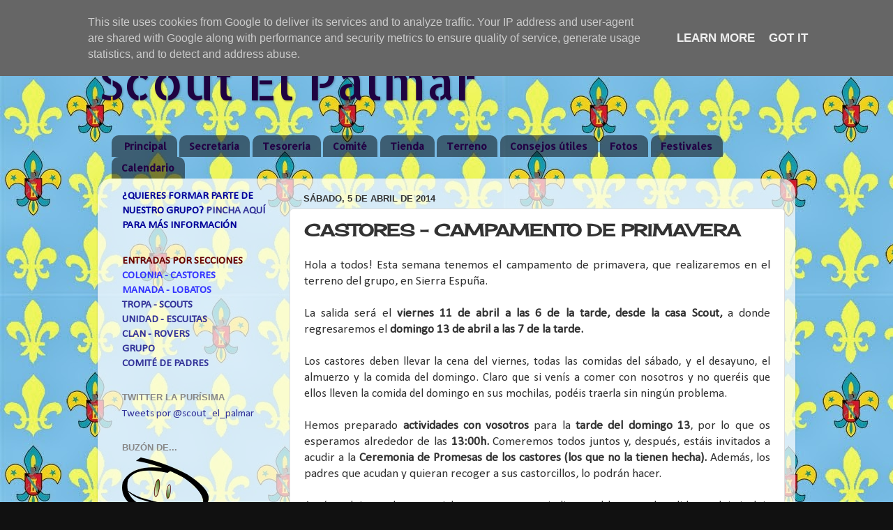

--- FILE ---
content_type: text/html; charset=UTF-8
request_url: http://www.gs87.es/2014/04/castores-campamento-de-primavera.html
body_size: 12537
content:
<!DOCTYPE html>
<html class='v2' dir='ltr' lang='es'>
<head>
<link href='https://www.blogger.com/static/v1/widgets/335934321-css_bundle_v2.css' rel='stylesheet' type='text/css'/>
<meta content='width=1100' name='viewport'/>
<meta content='text/html; charset=UTF-8' http-equiv='Content-Type'/>
<meta content='blogger' name='generator'/>
<link href='http://www.gs87.es/favicon.ico' rel='icon' type='image/x-icon'/>
<link href='http://www.gs87.es/2014/04/castores-campamento-de-primavera.html' rel='canonical'/>
<link rel="alternate" type="application/atom+xml" title="Scout El Palmar - Atom" href="http://www.gs87.es/feeds/posts/default" />
<link rel="alternate" type="application/rss+xml" title="Scout El Palmar - RSS" href="http://www.gs87.es/feeds/posts/default?alt=rss" />
<link rel="service.post" type="application/atom+xml" title="Scout El Palmar - Atom" href="https://www.blogger.com/feeds/506900914564005097/posts/default" />

<link rel="alternate" type="application/atom+xml" title="Scout El Palmar - Atom" href="http://www.gs87.es/feeds/8391112372127603719/comments/default" />
<!--Can't find substitution for tag [blog.ieCssRetrofitLinks]-->
<link href='https://blogger.googleusercontent.com/img/b/R29vZ2xl/AVvXsEgKapsd_4gCkhMBq0qy4de_z8fvUweftQP0NerpuuL5Htb8V5gf9h8hA_zszB3rGneEMWQD41NMzPAjnpdL2RBV1TYX_F2ABIJnSfl3vTygDXXF2qJU_xE8xezi2EcBe0KFN8Q7ZdMsaQuo/s1600/campamento+2+dias+fuera.jpg' rel='image_src'/>
<meta content='http://www.gs87.es/2014/04/castores-campamento-de-primavera.html' property='og:url'/>
<meta content='CASTORES - CAMPAMENTO DE PRIMAVERA' property='og:title'/>
<meta content=' Hola a todos! Esta semana tenemos el campamento de primavera, que realizaremos en el terreno del grupo, en Sierra Espuña.     La salida ser...' property='og:description'/>
<meta content='https://blogger.googleusercontent.com/img/b/R29vZ2xl/AVvXsEgKapsd_4gCkhMBq0qy4de_z8fvUweftQP0NerpuuL5Htb8V5gf9h8hA_zszB3rGneEMWQD41NMzPAjnpdL2RBV1TYX_F2ABIJnSfl3vTygDXXF2qJU_xE8xezi2EcBe0KFN8Q7ZdMsaQuo/w1200-h630-p-k-no-nu/campamento+2+dias+fuera.jpg' property='og:image'/>
<title>Scout El Palmar: CASTORES - CAMPAMENTO DE PRIMAVERA</title>
<style type='text/css'>@font-face{font-family:'Allerta';font-style:normal;font-weight:400;font-display:swap;src:url(//fonts.gstatic.com/s/allerta/v19/TwMO-IAHRlkbx940YnYXSCiN9uc.woff2)format('woff2');unicode-range:U+0000-00FF,U+0131,U+0152-0153,U+02BB-02BC,U+02C6,U+02DA,U+02DC,U+0304,U+0308,U+0329,U+2000-206F,U+20AC,U+2122,U+2191,U+2193,U+2212,U+2215,U+FEFF,U+FFFD;}@font-face{font-family:'Allerta Stencil';font-style:normal;font-weight:400;font-display:swap;src:url(//fonts.gstatic.com/s/allertastencil/v24/HTx0L209KT-LmIE9N7OR6eiycOe1_Db29XP-vA.woff2)format('woff2');unicode-range:U+0000-00FF,U+0131,U+0152-0153,U+02BB-02BC,U+02C6,U+02DA,U+02DC,U+0304,U+0308,U+0329,U+2000-206F,U+20AC,U+2122,U+2191,U+2193,U+2212,U+2215,U+FEFF,U+FFFD;}@font-face{font-family:'Calibri';font-style:normal;font-weight:400;font-display:swap;src:url(//fonts.gstatic.com/l/font?kit=J7afnpV-BGlaFfdAhLEY67FIEjg&skey=a1029226f80653a8&v=v15)format('woff2');unicode-range:U+0000-00FF,U+0131,U+0152-0153,U+02BB-02BC,U+02C6,U+02DA,U+02DC,U+0304,U+0308,U+0329,U+2000-206F,U+20AC,U+2122,U+2191,U+2193,U+2212,U+2215,U+FEFF,U+FFFD;}@font-face{font-family:'Cherry Cream Soda';font-style:normal;font-weight:400;font-display:swap;src:url(//fonts.gstatic.com/s/cherrycreamsoda/v21/UMBIrOxBrW6w2FFyi9paG0fdVdRciQd9A98ZD47H.woff2)format('woff2');unicode-range:U+0000-00FF,U+0131,U+0152-0153,U+02BB-02BC,U+02C6,U+02DA,U+02DC,U+0304,U+0308,U+0329,U+2000-206F,U+20AC,U+2122,U+2191,U+2193,U+2212,U+2215,U+FEFF,U+FFFD;}</style>
<style id='page-skin-1' type='text/css'><!--
/*-----------------------------------------------
Blogger Template Style
Name:     Picture Window
Designer: Blogger
URL:      www.blogger.com
----------------------------------------------- */
/* Content
----------------------------------------------- */
body {
font: normal normal 17px Calibri;
color: #333333;
background: #111111 url(http://3.bp.blogspot.com/-szyx523byrA/UmVn5Hz_W0I/AAAAAAAABFM/S96Q4dXhDMY/s0/72.jpg) repeat scroll top left;
}
html body .region-inner {
min-width: 0;
max-width: 100%;
width: auto;
}
.content-outer {
font-size: 90%;
}
a:link {
text-decoration:none;
color: #333399;
}
a:visited {
text-decoration:none;
color: #6666cc;
}
a:hover {
text-decoration:underline;
color: #3244ff;
}
.content-outer {
background: transparent none repeat scroll top left;
-moz-border-radius: 0;
-webkit-border-radius: 0;
-goog-ms-border-radius: 0;
border-radius: 0;
-moz-box-shadow: 0 0 0 rgba(0, 0, 0, .15);
-webkit-box-shadow: 0 0 0 rgba(0, 0, 0, .15);
-goog-ms-box-shadow: 0 0 0 rgba(0, 0, 0, .15);
box-shadow: 0 0 0 rgba(0, 0, 0, .15);
margin: 20px auto;
}
.content-inner {
padding: 0;
}
/* Header
----------------------------------------------- */
.header-outer {
background: transparent none repeat-x scroll top left;
_background-image: none;
color: #1f0341;
-moz-border-radius: 0;
-webkit-border-radius: 0;
-goog-ms-border-radius: 0;
border-radius: 0;
}
.Header img, .Header #header-inner {
-moz-border-radius: 0;
-webkit-border-radius: 0;
-goog-ms-border-radius: 0;
border-radius: 0;
}
.header-inner .Header .titlewrapper,
.header-inner .Header .descriptionwrapper {
padding-left: 0;
padding-right: 0;
}
.Header h1 {
font: normal normal 70px Allerta Stencil;
text-shadow: 1px 1px 3px rgba(0, 0, 0, 0.3);
}
.Header h1 a {
color: #1f0341;
}
.Header .description {
font-size: 130%;
}
/* Tabs
----------------------------------------------- */
.tabs-inner {
margin: .5em 20px 0;
padding: 0;
}
.tabs-inner .section {
margin: 0;
}
.tabs-inner .widget ul {
padding: 0;
background: transparent none repeat scroll bottom;
-moz-border-radius: 0;
-webkit-border-radius: 0;
-goog-ms-border-radius: 0;
border-radius: 0;
}
.tabs-inner .widget li {
border: none;
}
.tabs-inner .widget li a {
display: inline-block;
padding: .5em 1em;
margin-right: .25em;
color: #220144;
font: normal bold 14px Allerta;
-moz-border-radius: 10px 10px 0 0;
-webkit-border-top-left-radius: 10px;
-webkit-border-top-right-radius: 10px;
-goog-ms-border-radius: 10px 10px 0 0;
border-radius: 10px 10px 0 0;
background: transparent url(https://resources.blogblog.com/blogblog/data/1kt/transparent/black50.png) repeat scroll top left;
border-right: 1px solid transparent;
}
.tabs-inner .widget li:first-child a {
padding-left: 1.25em;
-moz-border-radius-topleft: 10px;
-moz-border-radius-bottomleft: 0;
-webkit-border-top-left-radius: 10px;
-webkit-border-bottom-left-radius: 0;
-goog-ms-border-top-left-radius: 10px;
-goog-ms-border-bottom-left-radius: 0;
border-top-left-radius: 10px;
border-bottom-left-radius: 0;
}
.tabs-inner .widget li.selected a,
.tabs-inner .widget li a:hover {
position: relative;
z-index: 1;
background: transparent url(https://resources.blogblog.com/blogblog/data/1kt/transparent/white80.png) repeat scroll bottom;
color: #49058e;
-moz-box-shadow: 0 0 3px rgba(0, 0, 0, .15);
-webkit-box-shadow: 0 0 3px rgba(0, 0, 0, .15);
-goog-ms-box-shadow: 0 0 3px rgba(0, 0, 0, .15);
box-shadow: 0 0 3px rgba(0, 0, 0, .15);
}
/* Headings
----------------------------------------------- */
h2 {
font: bold normal 13px Arial, Tahoma, Helvetica, FreeSans, sans-serif;
text-transform: uppercase;
color: #888888;
margin: .5em 0;
}
/* Main
----------------------------------------------- */
.main-outer {
background: transparent url(https://resources.blogblog.com/blogblog/data/1kt/transparent/white80.png) repeat scroll top left;
-moz-border-radius: 20px 20px 0 0;
-webkit-border-top-left-radius: 20px;
-webkit-border-top-right-radius: 20px;
-webkit-border-bottom-left-radius: 0;
-webkit-border-bottom-right-radius: 0;
-goog-ms-border-radius: 20px 20px 0 0;
border-radius: 20px 20px 0 0;
-moz-box-shadow: 0 1px 3px rgba(0, 0, 0, .15);
-webkit-box-shadow: 0 1px 3px rgba(0, 0, 0, .15);
-goog-ms-box-shadow: 0 1px 3px rgba(0, 0, 0, .15);
box-shadow: 0 1px 3px rgba(0, 0, 0, .15);
}
.main-inner {
padding: 15px 20px 20px;
}
.main-inner .column-center-inner {
padding: 0 0;
}
.main-inner .column-left-inner {
padding-left: 0;
}
.main-inner .column-right-inner {
padding-right: 0;
}
/* Posts
----------------------------------------------- */
h3.post-title {
margin: 0;
font: normal bold 24px Cherry Cream Soda;
}
.comments h4 {
margin: 1em 0 0;
font: normal bold 24px Cherry Cream Soda;
}
.date-header span {
color: #333333;
}
.post-outer {
background-color: #ffffff;
border: solid 1px #dddddd;
-moz-border-radius: 5px;
-webkit-border-radius: 5px;
border-radius: 5px;
-goog-ms-border-radius: 5px;
padding: 15px 20px;
margin: 0 -20px 20px;
}
.post-body {
line-height: 1.4;
font-size: 110%;
position: relative;
}
.post-header {
margin: 0 0 1.5em;
color: #999999;
line-height: 1.6;
}
.post-footer {
margin: .5em 0 0;
color: #999999;
line-height: 1.6;
}
#blog-pager {
font-size: 140%
}
#comments .comment-author {
padding-top: 1.5em;
border-top: dashed 1px #ccc;
border-top: dashed 1px rgba(128, 128, 128, .5);
background-position: 0 1.5em;
}
#comments .comment-author:first-child {
padding-top: 0;
border-top: none;
}
.avatar-image-container {
margin: .2em 0 0;
}
/* Comments
----------------------------------------------- */
.comments .comments-content .icon.blog-author {
background-repeat: no-repeat;
background-image: url([data-uri]);
}
.comments .comments-content .loadmore a {
border-top: 1px solid #3244ff;
border-bottom: 1px solid #3244ff;
}
.comments .continue {
border-top: 2px solid #3244ff;
}
/* Widgets
----------------------------------------------- */
.widget ul, .widget #ArchiveList ul.flat {
padding: 0;
list-style: none;
}
.widget ul li, .widget #ArchiveList ul.flat li {
border-top: dashed 1px #ccc;
border-top: dashed 1px rgba(128, 128, 128, .5);
}
.widget ul li:first-child, .widget #ArchiveList ul.flat li:first-child {
border-top: none;
}
.widget .post-body ul {
list-style: disc;
}
.widget .post-body ul li {
border: none;
}
/* Footer
----------------------------------------------- */
.footer-outer {
color:#cccccc;
background: transparent url(https://resources.blogblog.com/blogblog/data/1kt/transparent/black50.png) repeat scroll top left;
-moz-border-radius: 0 0 20px 20px;
-webkit-border-top-left-radius: 0;
-webkit-border-top-right-radius: 0;
-webkit-border-bottom-left-radius: 20px;
-webkit-border-bottom-right-radius: 20px;
-goog-ms-border-radius: 0 0 20px 20px;
border-radius: 0 0 20px 20px;
-moz-box-shadow: 0 1px 3px rgba(0, 0, 0, .15);
-webkit-box-shadow: 0 1px 3px rgba(0, 0, 0, .15);
-goog-ms-box-shadow: 0 1px 3px rgba(0, 0, 0, .15);
box-shadow: 0 1px 3px rgba(0, 0, 0, .15);
}
.footer-inner {
padding: 10px 20px 20px;
}
.footer-outer a {
color: #98a1ee;
}
.footer-outer a:visited {
color: #7f77ee;
}
.footer-outer a:hover {
color: #3244ff;
}
.footer-outer .widget h2 {
color: #aaaaaa;
}
/* Mobile
----------------------------------------------- */
html body.mobile {
height: auto;
}
html body.mobile {
min-height: 480px;
background-size: 100% auto;
}
.mobile .body-fauxcolumn-outer {
background: transparent none repeat scroll top left;
}
html .mobile .mobile-date-outer, html .mobile .blog-pager {
border-bottom: none;
background: transparent url(https://resources.blogblog.com/blogblog/data/1kt/transparent/white80.png) repeat scroll top left;
margin-bottom: 10px;
}
.mobile .date-outer {
background: transparent url(https://resources.blogblog.com/blogblog/data/1kt/transparent/white80.png) repeat scroll top left;
}
.mobile .header-outer, .mobile .main-outer,
.mobile .post-outer, .mobile .footer-outer {
-moz-border-radius: 0;
-webkit-border-radius: 0;
-goog-ms-border-radius: 0;
border-radius: 0;
}
.mobile .content-outer,
.mobile .main-outer,
.mobile .post-outer {
background: inherit;
border: none;
}
.mobile .content-outer {
font-size: 100%;
}
.mobile-link-button {
background-color: #333399;
}
.mobile-link-button a:link, .mobile-link-button a:visited {
color: #ffffff;
}
.mobile-index-contents {
color: #333333;
}
.mobile .tabs-inner .PageList .widget-content {
background: transparent url(https://resources.blogblog.com/blogblog/data/1kt/transparent/white80.png) repeat scroll bottom;
color: #49058e;
}
.mobile .tabs-inner .PageList .widget-content .pagelist-arrow {
border-left: 1px solid transparent;
}

--></style>
<style id='template-skin-1' type='text/css'><!--
body {
min-width: 1000px;
}
.content-outer, .content-fauxcolumn-outer, .region-inner {
min-width: 1000px;
max-width: 1000px;
_width: 1000px;
}
.main-inner .columns {
padding-left: 260px;
padding-right: 0px;
}
.main-inner .fauxcolumn-center-outer {
left: 260px;
right: 0px;
/* IE6 does not respect left and right together */
_width: expression(this.parentNode.offsetWidth -
parseInt("260px") -
parseInt("0px") + 'px');
}
.main-inner .fauxcolumn-left-outer {
width: 260px;
}
.main-inner .fauxcolumn-right-outer {
width: 0px;
}
.main-inner .column-left-outer {
width: 260px;
right: 100%;
margin-left: -260px;
}
.main-inner .column-right-outer {
width: 0px;
margin-right: -0px;
}
#layout {
min-width: 0;
}
#layout .content-outer {
min-width: 0;
width: 800px;
}
#layout .region-inner {
min-width: 0;
width: auto;
}
body#layout div.add_widget {
padding: 8px;
}
body#layout div.add_widget a {
margin-left: 32px;
}
--></style>
<style>
    body {background-image:url(http\:\/\/3.bp.blogspot.com\/-szyx523byrA\/UmVn5Hz_W0I\/AAAAAAAABFM\/S96Q4dXhDMY\/s0\/72.jpg);}
    
@media (max-width: 200px) { body {background-image:url(http\:\/\/3.bp.blogspot.com\/-szyx523byrA\/UmVn5Hz_W0I\/AAAAAAAABFM\/S96Q4dXhDMY\/w200\/72.jpg);}}
@media (max-width: 400px) and (min-width: 201px) { body {background-image:url(http\:\/\/3.bp.blogspot.com\/-szyx523byrA\/UmVn5Hz_W0I\/AAAAAAAABFM\/S96Q4dXhDMY\/w400\/72.jpg);}}
@media (max-width: 800px) and (min-width: 401px) { body {background-image:url(http\:\/\/3.bp.blogspot.com\/-szyx523byrA\/UmVn5Hz_W0I\/AAAAAAAABFM\/S96Q4dXhDMY\/w800\/72.jpg);}}
@media (max-width: 1200px) and (min-width: 801px) { body {background-image:url(http\:\/\/3.bp.blogspot.com\/-szyx523byrA\/UmVn5Hz_W0I\/AAAAAAAABFM\/S96Q4dXhDMY\/w1200\/72.jpg);}}
/* Last tag covers anything over one higher than the previous max-size cap. */
@media (min-width: 1201px) { body {background-image:url(http\:\/\/3.bp.blogspot.com\/-szyx523byrA\/UmVn5Hz_W0I\/AAAAAAAABFM\/S96Q4dXhDMY\/w1600\/72.jpg);}}
  </style>
<link href='https://www.blogger.com/dyn-css/authorization.css?targetBlogID=506900914564005097&amp;zx=13c966e9-5bd7-440f-8307-241a1d09e3ae' media='none' onload='if(media!=&#39;all&#39;)media=&#39;all&#39;' rel='stylesheet'/><noscript><link href='https://www.blogger.com/dyn-css/authorization.css?targetBlogID=506900914564005097&amp;zx=13c966e9-5bd7-440f-8307-241a1d09e3ae' rel='stylesheet'/></noscript>
<meta name='google-adsense-platform-account' content='ca-host-pub-1556223355139109'/>
<meta name='google-adsense-platform-domain' content='blogspot.com'/>

<script type="text/javascript" language="javascript">
  // Supply ads personalization default for EEA readers
  // See https://www.blogger.com/go/adspersonalization
  adsbygoogle = window.adsbygoogle || [];
  if (typeof adsbygoogle.requestNonPersonalizedAds === 'undefined') {
    adsbygoogle.requestNonPersonalizedAds = 1;
  }
</script>


<link rel="stylesheet" href="https://fonts.googleapis.com/css2?display=swap&family=Coming+Soon"></head>
<body class='loading variant-open'>
<div class='navbar section' id='navbar' name='Barra de navegación'><div class='widget Navbar' data-version='1' id='Navbar1'><script type="text/javascript">
    function setAttributeOnload(object, attribute, val) {
      if(window.addEventListener) {
        window.addEventListener('load',
          function(){ object[attribute] = val; }, false);
      } else {
        window.attachEvent('onload', function(){ object[attribute] = val; });
      }
    }
  </script>
<div id="navbar-iframe-container"></div>
<script type="text/javascript" src="https://apis.google.com/js/platform.js"></script>
<script type="text/javascript">
      gapi.load("gapi.iframes:gapi.iframes.style.bubble", function() {
        if (gapi.iframes && gapi.iframes.getContext) {
          gapi.iframes.getContext().openChild({
              url: 'https://www.blogger.com/navbar/506900914564005097?po\x3d8391112372127603719\x26origin\x3dhttp://www.gs87.es',
              where: document.getElementById("navbar-iframe-container"),
              id: "navbar-iframe"
          });
        }
      });
    </script><script type="text/javascript">
(function() {
var script = document.createElement('script');
script.type = 'text/javascript';
script.src = '//pagead2.googlesyndication.com/pagead/js/google_top_exp.js';
var head = document.getElementsByTagName('head')[0];
if (head) {
head.appendChild(script);
}})();
</script>
</div></div>
<div class='body-fauxcolumns'>
<div class='fauxcolumn-outer body-fauxcolumn-outer'>
<div class='cap-top'>
<div class='cap-left'></div>
<div class='cap-right'></div>
</div>
<div class='fauxborder-left'>
<div class='fauxborder-right'></div>
<div class='fauxcolumn-inner'>
</div>
</div>
<div class='cap-bottom'>
<div class='cap-left'></div>
<div class='cap-right'></div>
</div>
</div>
</div>
<div class='content'>
<div class='content-fauxcolumns'>
<div class='fauxcolumn-outer content-fauxcolumn-outer'>
<div class='cap-top'>
<div class='cap-left'></div>
<div class='cap-right'></div>
</div>
<div class='fauxborder-left'>
<div class='fauxborder-right'></div>
<div class='fauxcolumn-inner'>
</div>
</div>
<div class='cap-bottom'>
<div class='cap-left'></div>
<div class='cap-right'></div>
</div>
</div>
</div>
<div class='content-outer'>
<div class='content-cap-top cap-top'>
<div class='cap-left'></div>
<div class='cap-right'></div>
</div>
<div class='fauxborder-left content-fauxborder-left'>
<div class='fauxborder-right content-fauxborder-right'></div>
<div class='content-inner'>
<header>
<div class='header-outer'>
<div class='header-cap-top cap-top'>
<div class='cap-left'></div>
<div class='cap-right'></div>
</div>
<div class='fauxborder-left header-fauxborder-left'>
<div class='fauxborder-right header-fauxborder-right'></div>
<div class='region-inner header-inner'>
<div class='header section' id='header' name='Cabecera'><div class='widget Header' data-version='1' id='Header1'>
<div id='header-inner'>
<div class='titlewrapper'>
<h1 class='title'>
<a href='http://www.gs87.es/'>
Scout El Palmar
</a>
</h1>
</div>
<div class='descriptionwrapper'>
<p class='description'><span>
</span></p>
</div>
</div>
</div></div>
</div>
</div>
<div class='header-cap-bottom cap-bottom'>
<div class='cap-left'></div>
<div class='cap-right'></div>
</div>
</div>
</header>
<div class='tabs-outer'>
<div class='tabs-cap-top cap-top'>
<div class='cap-left'></div>
<div class='cap-right'></div>
</div>
<div class='fauxborder-left tabs-fauxborder-left'>
<div class='fauxborder-right tabs-fauxborder-right'></div>
<div class='region-inner tabs-inner'>
<div class='tabs section' id='crosscol' name='Multicolumnas'><div class='widget PageList' data-version='1' id='PageList1'>
<h2>Páginas</h2>
<div class='widget-content'>
<ul>
<li>
<a href='http://www.gs87.es/'>Principal</a>
</li>
<li>
<a href='http://www.gs87.es/p/secretaria.html'>Secretaría</a>
</li>
<li>
<a href='http://www.gs87.es/p/tesoreria.html'>Tesorería</a>
</li>
<li>
<a href='http://www.gs87.es/p/blog-page_20.html'>Comité</a>
</li>
<li>
<a href='http://www.gs87.es/p/tienda-scout.html'>Tienda</a>
</li>
<li>
<a href='http://www.gs87.es/p/como-llegar-al-terreno.html'>Terreno</a>
</li>
<li>
<a href='http://www.gs87.es/p/consejos-utiles.html'>Consejos útiles</a>
</li>
<li>
<a href='http://www.gs87.es/p/galeria.html'>Fotos</a>
</li>
<li>
<a href='http://www.gs87.es/p/festival-de-la-cancion.html'>Festivales</a>
</li>
<li>
<a href='http://www.gs87.es/p/calendario_4.html'>Calendario</a>
</li>
</ul>
<div class='clear'></div>
</div>
</div></div>
<div class='tabs no-items section' id='crosscol-overflow' name='Cross-Column 2'></div>
</div>
</div>
<div class='tabs-cap-bottom cap-bottom'>
<div class='cap-left'></div>
<div class='cap-right'></div>
</div>
</div>
<div class='main-outer'>
<div class='main-cap-top cap-top'>
<div class='cap-left'></div>
<div class='cap-right'></div>
</div>
<div class='fauxborder-left main-fauxborder-left'>
<div class='fauxborder-right main-fauxborder-right'></div>
<div class='region-inner main-inner'>
<div class='columns fauxcolumns'>
<div class='fauxcolumn-outer fauxcolumn-center-outer'>
<div class='cap-top'>
<div class='cap-left'></div>
<div class='cap-right'></div>
</div>
<div class='fauxborder-left'>
<div class='fauxborder-right'></div>
<div class='fauxcolumn-inner'>
</div>
</div>
<div class='cap-bottom'>
<div class='cap-left'></div>
<div class='cap-right'></div>
</div>
</div>
<div class='fauxcolumn-outer fauxcolumn-left-outer'>
<div class='cap-top'>
<div class='cap-left'></div>
<div class='cap-right'></div>
</div>
<div class='fauxborder-left'>
<div class='fauxborder-right'></div>
<div class='fauxcolumn-inner'>
</div>
</div>
<div class='cap-bottom'>
<div class='cap-left'></div>
<div class='cap-right'></div>
</div>
</div>
<div class='fauxcolumn-outer fauxcolumn-right-outer'>
<div class='cap-top'>
<div class='cap-left'></div>
<div class='cap-right'></div>
</div>
<div class='fauxborder-left'>
<div class='fauxborder-right'></div>
<div class='fauxcolumn-inner'>
</div>
</div>
<div class='cap-bottom'>
<div class='cap-left'></div>
<div class='cap-right'></div>
</div>
</div>
<!-- corrects IE6 width calculation -->
<div class='columns-inner'>
<div class='column-center-outer'>
<div class='column-center-inner'>
<div class='main section' id='main' name='Principal'><div class='widget Blog' data-version='1' id='Blog1'>
<div class='blog-posts hfeed'>

          <div class="date-outer">
        
<h2 class='date-header'><span>sábado, 5 de abril de 2014</span></h2>

          <div class="date-posts">
        
<div class='post-outer'>
<div class='post hentry uncustomized-post-template' itemprop='blogPost' itemscope='itemscope' itemtype='http://schema.org/BlogPosting'>
<meta content='https://blogger.googleusercontent.com/img/b/R29vZ2xl/AVvXsEgKapsd_4gCkhMBq0qy4de_z8fvUweftQP0NerpuuL5Htb8V5gf9h8hA_zszB3rGneEMWQD41NMzPAjnpdL2RBV1TYX_F2ABIJnSfl3vTygDXXF2qJU_xE8xezi2EcBe0KFN8Q7ZdMsaQuo/s1600/campamento+2+dias+fuera.jpg' itemprop='image_url'/>
<meta content='506900914564005097' itemprop='blogId'/>
<meta content='8391112372127603719' itemprop='postId'/>
<a name='8391112372127603719'></a>
<h3 class='post-title entry-title' itemprop='name'>
CASTORES - CAMPAMENTO DE PRIMAVERA
</h3>
<div class='post-header'>
<div class='post-header-line-1'></div>
</div>
<div class='post-body entry-content' id='post-body-8391112372127603719' itemprop='description articleBody'>
<div class="MsoNormal" style="background: white; line-height: 17.65pt; margin-bottom: .0001pt; margin-bottom: 0cm; text-align: justify;">
<span style="color: #333333; font-size: 13.0pt; mso-ascii-font-family: Calibri; mso-bidi-font-family: &quot;Times New Roman&quot;; mso-fareast-font-family: &quot;Times New Roman&quot;; mso-fareast-language: ES; mso-hansi-font-family: Calibri;">Hola a todos! Esta semana tenemos el
campamento de primavera, que realizaremos en el terreno del grupo, en Sierra
Espuña. <o:p></o:p></span></div>
<div class="MsoNormal" style="background: white; line-height: 17.65pt; margin-bottom: .0001pt; margin-bottom: 0cm; text-align: justify;">
<br /></div>
<div class="MsoNormal" style="background: white; line-height: 17.65pt; margin-bottom: .0001pt; margin-bottom: 0cm; text-align: justify;">
<span style="color: #333333; font-size: 13.0pt; mso-ascii-font-family: Calibri; mso-bidi-font-family: &quot;Times New Roman&quot;; mso-fareast-font-family: &quot;Times New Roman&quot;; mso-fareast-language: ES; mso-hansi-font-family: Calibri;">La salida será el</span><span style="color: #333333; font-size: 13.0pt; mso-ascii-font-family: Calibri; mso-bidi-font-family: &quot;Times New Roman&quot;; mso-bidi-font-size: 11.0pt; mso-fareast-font-family: &quot;Times New Roman&quot;; mso-fareast-language: ES; mso-hansi-font-family: Calibri;">&nbsp;</span><b><span style="color: #333333; font-size: 13.0pt; mso-ascii-font-family: Calibri; mso-bidi-font-family: &quot;Times New Roman&quot;; mso-fareast-font-family: &quot;Times New Roman&quot;; mso-fareast-language: ES; mso-hansi-font-family: Calibri;">viernes 11 de abril a las 6 de la tarde,
desde la casa Scout,</span></b><span style="color: #333333; font-size: 13.0pt; mso-ascii-font-family: Calibri; mso-bidi-font-family: &quot;Times New Roman&quot;; mso-bidi-font-size: 11.0pt; mso-fareast-font-family: &quot;Times New Roman&quot;; mso-fareast-language: ES; mso-hansi-font-family: Calibri;">&nbsp;</span><span style="color: #333333; font-size: 13.0pt; mso-ascii-font-family: Calibri; mso-bidi-font-family: &quot;Times New Roman&quot;; mso-fareast-font-family: &quot;Times New Roman&quot;; mso-fareast-language: ES; mso-hansi-font-family: Calibri;">a donde regresaremos el <b>domingo 13 de
abril a las 7 de la tarde.</b><o:p></o:p></span></div>
<div class="MsoNormal" style="background: white; line-height: 17.65pt; margin-bottom: .0001pt; margin-bottom: 0cm; text-align: justify;">
<span style="color: #333333; font-size: 13.0pt; mso-ascii-font-family: Calibri; mso-bidi-font-family: &quot;Times New Roman&quot;; mso-fareast-font-family: &quot;Times New Roman&quot;; mso-fareast-language: ES; mso-hansi-font-family: Calibri;"><b><br /></b></span></div>
<div class="MsoNormal" style="background: white; line-height: 17.65pt; margin-bottom: .0001pt; margin-bottom: 0cm; text-align: justify;">
<span style="color: #333333;"><span style="font-size: 17px;">Los castores deben llevar la cena del viernes, todas las comidas del sábado, y el desayuno, el almuerzo y la comida del domingo. Claro que si venís a comer con nosotros y no queréis que ellos lleven la comida del domingo en sus mochilas, podéis traerla sin ningún problema.&nbsp;</span></span></div>
<div class="MsoNormal" style="background: white; line-height: 17.65pt; margin-bottom: .0001pt; margin-bottom: 0cm; text-align: justify;">
<br /></div>
<div class="MsoNormal" style="background: white; line-height: 17.65pt; margin-bottom: .0001pt; margin-bottom: 0cm; text-align: justify;">
<span style="color: #333333; font-size: 13.0pt; mso-ascii-font-family: Calibri; mso-bidi-font-family: &quot;Times New Roman&quot;; mso-fareast-font-family: &quot;Times New Roman&quot;; mso-fareast-language: ES; mso-hansi-font-family: Calibri;">Hemos preparado</span><b><span style="color: #333333; font-size: 13.0pt; mso-ascii-font-family: Calibri; mso-bidi-font-family: &quot;Times New Roman&quot;; mso-bidi-font-size: 11.0pt; mso-fareast-font-family: &quot;Times New Roman&quot;; mso-fareast-language: ES; mso-hansi-font-family: Calibri;">&nbsp;</span></b><b><span style="color: #333333; font-size: 13.0pt; mso-ascii-font-family: Calibri; mso-bidi-font-family: &quot;Times New Roman&quot;; mso-fareast-font-family: &quot;Times New Roman&quot;; mso-fareast-language: ES; mso-hansi-font-family: Calibri;">actividades con vosotros</span></b><span style="color: #333333; font-size: 13.0pt; mso-ascii-font-family: Calibri; mso-bidi-font-family: &quot;Times New Roman&quot;; mso-bidi-font-size: 11.0pt; mso-fareast-font-family: &quot;Times New Roman&quot;; mso-fareast-language: ES; mso-hansi-font-family: Calibri;">&nbsp;</span><span style="color: #333333; font-size: 13.0pt; mso-ascii-font-family: Calibri; mso-bidi-font-family: &quot;Times New Roman&quot;; mso-fareast-font-family: &quot;Times New Roman&quot;; mso-fareast-language: ES; mso-hansi-font-family: Calibri;">para la</span><span style="color: #333333; font-size: 13.0pt; mso-ascii-font-family: Calibri; mso-bidi-font-family: &quot;Times New Roman&quot;; mso-bidi-font-size: 11.0pt; mso-fareast-font-family: &quot;Times New Roman&quot;; mso-fareast-language: ES; mso-hansi-font-family: Calibri;">&nbsp;</span><b><span style="color: #333333; font-size: 13.0pt; mso-ascii-font-family: Calibri; mso-bidi-font-family: &quot;Times New Roman&quot;; mso-fareast-font-family: &quot;Times New Roman&quot;; mso-fareast-language: ES; mso-hansi-font-family: Calibri;">tarde del domingo 13</span></b><span style="color: #333333; font-size: 13.0pt; mso-ascii-font-family: Calibri; mso-bidi-font-family: &quot;Times New Roman&quot;; mso-fareast-font-family: &quot;Times New Roman&quot;; mso-fareast-language: ES; mso-hansi-font-family: Calibri;">, por lo que os esperamos alrededor de
las</span><span style="color: #333333; font-size: 13.0pt; mso-ascii-font-family: Calibri; mso-bidi-font-family: &quot;Times New Roman&quot;; mso-bidi-font-size: 11.0pt; mso-fareast-font-family: &quot;Times New Roman&quot;; mso-fareast-language: ES; mso-hansi-font-family: Calibri;">&nbsp;</span><b><span style="color: #333333; font-size: 13.0pt; mso-ascii-font-family: Calibri; mso-bidi-font-family: &quot;Times New Roman&quot;; mso-fareast-font-family: &quot;Times New Roman&quot;; mso-fareast-language: ES; mso-hansi-font-family: Calibri;">13:00h. </span></b><span style="color: #333333; font-size: 13.0pt; mso-ascii-font-family: Calibri; mso-bidi-font-family: &quot;Times New Roman&quot;; mso-fareast-font-family: &quot;Times New Roman&quot;; mso-fareast-language: ES; mso-hansi-font-family: Calibri;">Comeremos todos juntos y, después,
estáis invitados a acudir a la <b>Ceremonia de Promesas de los castores (los que
no la tienen hecha). </b>Además,
los padres que acudan y quieran recoger a sus castorcillos, lo podrán hacer.<o:p></o:p></span></div>
<div class="MsoNormal" style="background: white; line-height: 17.65pt; margin-bottom: .0001pt; margin-bottom: 0cm; text-align: justify;">
<br /></div>
<div class="MsoNormal" style="background: white; line-height: 17.65pt; margin-bottom: .0001pt; margin-bottom: 0cm; text-align: justify;">
<span style="color: #333333; font-size: 13.0pt; mso-ascii-font-family: Calibri; mso-bidi-font-family: &quot;Times New Roman&quot;; mso-fareast-font-family: &quot;Times New Roman&quot;; mso-fareast-language: ES; mso-hansi-font-family: Calibri;">Aquí os dejamos los materiales que
pensamos indispensables para la salida, podeis incluir más cosas que se nos
puedan haber pasado mientras</span><span style="color: #333333; font-size: 13.0pt; mso-ascii-font-family: Calibri; mso-bidi-font-family: &quot;Times New Roman&quot;; mso-bidi-font-size: 11.0pt; mso-fareast-font-family: &quot;Times New Roman&quot;; mso-fareast-language: ES; mso-hansi-font-family: Calibri;">&nbsp;</span><b><span style="color: #333333; font-size: 13.0pt; mso-ascii-font-family: Calibri; mso-bidi-font-family: &quot;Times New Roman&quot;; mso-fareast-font-family: &quot;Times New Roman&quot;; mso-fareast-language: ES; mso-hansi-font-family: Calibri;">no sean juguetes o demás aparatos
electrónicos:</span></b><span style="color: #333333; font-size: 13.0pt; mso-ascii-font-family: Calibri; mso-bidi-font-family: &quot;Times New Roman&quot;; mso-fareast-font-family: &quot;Times New Roman&quot;; mso-fareast-language: ES; mso-hansi-font-family: Calibri;"><o:p></o:p></span></div>
<div class="MsoNormal" style="background: white; line-height: 17.65pt; margin-bottom: .0001pt; margin-bottom: 0cm; text-align: justify;">
<br /></div>
<div class="separator" style="clear: both; text-align: center;">
<a href="https://blogger.googleusercontent.com/img/b/R29vZ2xl/AVvXsEgKapsd_4gCkhMBq0qy4de_z8fvUweftQP0NerpuuL5Htb8V5gf9h8hA_zszB3rGneEMWQD41NMzPAjnpdL2RBV1TYX_F2ABIJnSfl3vTygDXXF2qJU_xE8xezi2EcBe0KFN8Q7ZdMsaQuo/s1600/campamento+2+dias+fuera.jpg" imageanchor="1" style="margin-left: 1em; margin-right: 1em;"><img border="0" height="451" src="https://blogger.googleusercontent.com/img/b/R29vZ2xl/AVvXsEgKapsd_4gCkhMBq0qy4de_z8fvUweftQP0NerpuuL5Htb8V5gf9h8hA_zszB3rGneEMWQD41NMzPAjnpdL2RBV1TYX_F2ABIJnSfl3vTygDXXF2qJU_xE8xezi2EcBe0KFN8Q7ZdMsaQuo/s1600/campamento+2+dias+fuera.jpg" width="640" /></a></div>
<br />
<div class="MsoNormal">
<br /></div>
<br />
<div class="MsoNormal">
<span style="background: white; color: #333333; font-size: 13.0pt; line-height: 115%; mso-ascii-font-family: Calibri; mso-hansi-font-family: Calibri;">Y esta es
la confirmación de asistencia, en la que incluimos un apartado para ver los
papás que nos acompañaran el domingo:</span></div>
<div class="MsoNormal">
<span style="background: white; color: #333333; font-size: 13.0pt; line-height: 115%; mso-ascii-font-family: Calibri; mso-hansi-font-family: Calibri;"><a href="https://docs.google.com/forms/d/1N1E8-qUpGxDFspDfPQdiv1mw-EcaieG8nWykfZRLUy0/viewform" target="_blank">https://docs.google.com/forms/d/1N1E8-qUpGxDFspDfPQdiv1mw-EcaieG8nWykfZRLUy0/viewform</a></span></div>
<div class="MsoNormal">
<br /></div>
<div class="MsoNormal">
<span style="background: white; color: #333333; font-size: 13.0pt; line-height: 115%; mso-ascii-font-family: Calibri; mso-hansi-font-family: Calibri;"><br /></span></div>
<div style='clear: both;'></div>
</div>
<div class='post-footer'>
<div class='post-footer-line post-footer-line-1'>
<span class='post-author vcard'>
Publicado por
<span class='fn' itemprop='author' itemscope='itemscope' itemtype='http://schema.org/Person'>
<meta content='https://www.blogger.com/profile/03656667037810726711' itemprop='url'/>
<a class='g-profile' href='https://www.blogger.com/profile/03656667037810726711' rel='author' title='author profile'>
<span itemprop='name'>Colonia</span>
</a>
</span>
</span>
<span class='post-timestamp'>
</span>
<span class='post-comment-link'>
</span>
<span class='post-icons'>
<span class='item-control blog-admin pid-1934392750'>
<a href='https://www.blogger.com/post-edit.g?blogID=506900914564005097&postID=8391112372127603719&from=pencil' title='Editar entrada'>
<img alt='' class='icon-action' height='18' src='https://resources.blogblog.com/img/icon18_edit_allbkg.gif' width='18'/>
</a>
</span>
</span>
<div class='post-share-buttons goog-inline-block'>
<a class='goog-inline-block share-button sb-email' href='https://www.blogger.com/share-post.g?blogID=506900914564005097&postID=8391112372127603719&target=email' target='_blank' title='Enviar por correo electrónico'><span class='share-button-link-text'>Enviar por correo electrónico</span></a><a class='goog-inline-block share-button sb-blog' href='https://www.blogger.com/share-post.g?blogID=506900914564005097&postID=8391112372127603719&target=blog' onclick='window.open(this.href, "_blank", "height=270,width=475"); return false;' target='_blank' title='Escribe un blog'><span class='share-button-link-text'>Escribe un blog</span></a><a class='goog-inline-block share-button sb-twitter' href='https://www.blogger.com/share-post.g?blogID=506900914564005097&postID=8391112372127603719&target=twitter' target='_blank' title='Compartir en X'><span class='share-button-link-text'>Compartir en X</span></a><a class='goog-inline-block share-button sb-facebook' href='https://www.blogger.com/share-post.g?blogID=506900914564005097&postID=8391112372127603719&target=facebook' onclick='window.open(this.href, "_blank", "height=430,width=640"); return false;' target='_blank' title='Compartir con Facebook'><span class='share-button-link-text'>Compartir con Facebook</span></a><a class='goog-inline-block share-button sb-pinterest' href='https://www.blogger.com/share-post.g?blogID=506900914564005097&postID=8391112372127603719&target=pinterest' target='_blank' title='Compartir en Pinterest'><span class='share-button-link-text'>Compartir en Pinterest</span></a>
</div>
</div>
<div class='post-footer-line post-footer-line-2'>
<span class='post-labels'>
Etiquetas:
<a href='http://www.gs87.es/search/label/Colonia' rel='tag'>Colonia</a>
</span>
</div>
<div class='post-footer-line post-footer-line-3'>
<span class='post-location'>
</span>
</div>
</div>
</div>
<div class='comments' id='comments'>
<a name='comments'></a>
<h4>No hay comentarios:</h4>
<div id='Blog1_comments-block-wrapper'>
<dl class='avatar-comment-indent' id='comments-block'>
</dl>
</div>
<p class='comment-footer'>
<div class='comment-form'>
<a name='comment-form'></a>
<h4 id='comment-post-message'>Publicar un comentario</h4>
<p>Pendiente de moderación, en breve se publicará su comentario</p>
<a href='https://www.blogger.com/comment/frame/506900914564005097?po=8391112372127603719&hl=es&saa=85391&origin=http://www.gs87.es' id='comment-editor-src'></a>
<iframe allowtransparency='true' class='blogger-iframe-colorize blogger-comment-from-post' frameborder='0' height='410px' id='comment-editor' name='comment-editor' src='' width='100%'></iframe>
<script src='https://www.blogger.com/static/v1/jsbin/2830521187-comment_from_post_iframe.js' type='text/javascript'></script>
<script type='text/javascript'>
      BLOG_CMT_createIframe('https://www.blogger.com/rpc_relay.html');
    </script>
</div>
</p>
</div>
</div>

        </div></div>
      
</div>
<div class='blog-pager' id='blog-pager'>
<span id='blog-pager-newer-link'>
<a class='blog-pager-newer-link' href='http://www.gs87.es/2014/04/campamento-primavera-troperos.html' id='Blog1_blog-pager-newer-link' title='Entrada más reciente'>Entrada más reciente</a>
</span>
<span id='blog-pager-older-link'>
<a class='blog-pager-older-link' href='http://www.gs87.es/2014/04/autorizacion-esculta-campamento-de.html' id='Blog1_blog-pager-older-link' title='Entrada antigua'>Entrada antigua</a>
</span>
<a class='home-link' href='http://www.gs87.es/'>Inicio</a>
</div>
<div class='clear'></div>
<div class='post-feeds'>
<div class='feed-links'>
Suscribirse a:
<a class='feed-link' href='http://www.gs87.es/feeds/8391112372127603719/comments/default' target='_blank' type='application/atom+xml'>Enviar comentarios (Atom)</a>
</div>
</div>
</div></div>
</div>
</div>
<div class='column-left-outer'>
<div class='column-left-inner'>
<aside>
<div class='sidebar section' id='sidebar-left-1'><div class='widget Text' data-version='1' id='Text1'>
<div class='widget-content'>
<span style="font-weight: normal;color:#000099;"><b color="#741b47">&#191;QUIERES FORMAR PARTE DE NUESTRO GRUPO? <a href="http://scoutelpalmar.blogspot.com.es/p/secretaria.html">PINCHA AQUÍ</a> PARA MÁS INFORMACIÓN</b></span>
</div>
<div class='clear'></div>
</div><div class='widget Text' data-version='1' id='Text2'>
<div class='widget-content'>
<b><span =""  style="color:#660000;">ENTRADAS POR SECCIONES</span></b><br /><b style="font-style: normal; font-weight: bold;"><a href="http://www.scoutelpalmar.blogspot.com.es/search/label/Colonia"><span =""  style="color:#3333ff;">COLONIA - CASTORES</span></a></b><div style="font-style: normal; font-weight: normal;"><b><b><a href="http://www.scoutelpalmar.blogspot.com.es/search/label/Manada"><span =""  style="color:#3333ff;">MANADA - LOBATOS</span></a></b></b></div><div style="font-style: normal; font-weight: normal;"><b><span =""  style="color:#3333ff;"><div style="font-weight: normal;"><b><a href="http://www.scoutelpalmar.blogspot.com.es/search/label/Tropa">TROPA - SCOUTS</a></b></div><div style="font-weight: normal;"><b><a href="http://www.scoutelpalmar.blogspot.com.es/search/label/Unidad">UNIDAD - ESCULTAS</a></b></div><div style="font-weight: normal;"><b><a href="http://www.scoutelpalmar.blogspot.com.es/search/label/Clan">CLAN - ROVERS</a><br /><div style="font-weight: normal;"><b =""  style="font-size:100%;"><span =""  style="color:#3333ff;"><div style="font-weight: normal;"><b><div style="font-weight: normal;"><b><a href="http://www.scoutelpalmar.blogspot.com.es/search/label/Grupo">GRUPO</a></b></div></b></div></span></b></div><div style="font-weight: normal;"><b><a href="http://www.scoutelpalmar.blogspot.com.es/search/label/Comit%C3%A9%20de%20Padres">COMITÉ DE PADRES</a></b></div></b></div></span></b></div>
</div>
<div class='clear'></div>
</div><div class='widget HTML' data-version='1' id='HTML2'>
<h2 class='title'>Twitter La Purísima</h2>
<div class='widget-content'>
<a class="twitter-timeline" href="https://twitter.com/scout_el_palmar" data-widget-id="359304522272759808">Tweets por @scout_el_palmar</a>
<script>!function(d,s,id){var js,fjs=d.getElementsByTagName(s)[0],p=/^http:/.test(d.location)?'http':'https';if(!d.getElementById(id)){js=d.createElement(s);js.id=id;js.src=p+"://platform.twitter.com/widgets.js";fjs.parentNode.insertBefore(js,fjs);}}(document,"script","twitter-wjs");</script>
</div>
<div class='clear'></div>
</div><div class='widget Image' data-version='1' id='Image1'>
<h2>Buzón de...</h2>
<div class='widget-content'>
<a href='https://docs.google.com/forms/d/1wLcuaRbiKqqjMZ76scmxoGpsdKc8leQL2J_U8zK2rWo/viewform'>
<img alt='Buzón de...' height='215' id='Image1_img' src='https://blogger.googleusercontent.com/img/b/R29vZ2xl/AVvXsEgcHridGRq_ar7pjuuAvwUxD5vO2Ba7Lpgu-2ZSWCbkYT96M7doORuOum8kDjwesZMRHnc7vYoY7DUGA286Jn85sKR1lSJycEjTUNCq-xEo9Kg3PF20xSW-6TzoOkWP-huURsLGgUqd7IJt/s215/sugerencias+%25281%2529.png' width='139'/>
</a>
<br/>
</div>
<div class='clear'></div>
</div><div class='widget BlogSearch' data-version='1' id='BlogSearch1'>
<h2 class='title'>Búsqueda</h2>
<div class='widget-content'>
<div id='BlogSearch1_form'>
<form action='http://www.gs87.es/search' class='gsc-search-box' target='_top'>
<table cellpadding='0' cellspacing='0' class='gsc-search-box'>
<tbody>
<tr>
<td class='gsc-input'>
<input autocomplete='off' class='gsc-input' name='q' size='10' title='search' type='text' value=''/>
</td>
<td class='gsc-search-button'>
<input class='gsc-search-button' title='search' type='submit' value='Buscar'/>
</td>
</tr>
</tbody>
</table>
</form>
</div>
</div>
<div class='clear'></div>
</div><div class='widget LinkList' data-version='1' id='LinkList1'>
<h2>Enlaces interesantes</h2>
<div class='widget-content'>
<ul>
<li><a href='https://www.youtube.com/channel/UC66vsQGJzdXK2y1sEudkE5A'>YOUTUBE " UN SCOUT"</a></li>
<li><a href='http://somosunosmandriles.blogspot.com.es/'>Unidad Esculta Pléyades</a></li>
<li><a href='http://exmu.es/'>Exploradores de Murcia</a></li>
<li><a href='http://www.scout.es/'>ASDE - Scouts de España</a></li>
<li><a href='http://scout.org/'>WOSM</a></li>
</ul>
<div class='clear'></div>
</div>
</div></div>
</aside>
</div>
</div>
<div class='column-right-outer'>
<div class='column-right-inner'>
<aside>
</aside>
</div>
</div>
</div>
<div style='clear: both'></div>
<!-- columns -->
</div>
<!-- main -->
</div>
</div>
<div class='main-cap-bottom cap-bottom'>
<div class='cap-left'></div>
<div class='cap-right'></div>
</div>
</div>
<footer>
<div class='footer-outer'>
<div class='footer-cap-top cap-top'>
<div class='cap-left'></div>
<div class='cap-right'></div>
</div>
<div class='fauxborder-left footer-fauxborder-left'>
<div class='fauxborder-right footer-fauxborder-right'></div>
<div class='region-inner footer-inner'>
<div class='foot no-items section' id='footer-1'></div>
<table border='0' cellpadding='0' cellspacing='0' class='section-columns columns-2'>
<tbody>
<tr>
<td class='first columns-cell'>
<div class='foot no-items section' id='footer-2-1'></div>
</td>
<td class='columns-cell'>
<div class='foot no-items section' id='footer-2-2'></div>
</td>
</tr>
</tbody>
</table>
<!-- outside of the include in order to lock Attribution widget -->
<div class='foot section' id='footer-3' name='Pie de página'><div class='widget Attribution' data-version='1' id='Attribution1'>
<div class='widget-content' style='text-align: center;'>
Grupo Scout La Purísima 87. Tema Picture Window. Con la tecnología de <a href='https://www.blogger.com' target='_blank'>Blogger</a>.
</div>
<div class='clear'></div>
</div></div>
</div>
</div>
<div class='footer-cap-bottom cap-bottom'>
<div class='cap-left'></div>
<div class='cap-right'></div>
</div>
</div>
</footer>
<!-- content -->
</div>
</div>
<div class='content-cap-bottom cap-bottom'>
<div class='cap-left'></div>
<div class='cap-right'></div>
</div>
</div>
</div>
<script type='text/javascript'>
    window.setTimeout(function() {
        document.body.className = document.body.className.replace('loading', '');
      }, 10);
  </script>
<!--It is your responsibility to notify your visitors about cookies used and data collected on your blog. Blogger makes a standard notification available for you to use on your blog, and you can customize it or replace with your own notice. See http://www.blogger.com/go/cookiechoices for more details.-->
<script defer='' src='/js/cookienotice.js'></script>
<script>
    document.addEventListener('DOMContentLoaded', function(event) {
      window.cookieChoices && cookieChoices.showCookieConsentBar && cookieChoices.showCookieConsentBar(
          (window.cookieOptions && cookieOptions.msg) || 'This site uses cookies from Google to deliver its services and to analyze traffic. Your IP address and user-agent are shared with Google along with performance and security metrics to ensure quality of service, generate usage statistics, and to detect and address abuse.',
          (window.cookieOptions && cookieOptions.close) || 'Got it',
          (window.cookieOptions && cookieOptions.learn) || 'Learn More',
          (window.cookieOptions && cookieOptions.link) || 'https://www.blogger.com/go/blogspot-cookies');
    });
  </script>

<script type="text/javascript" src="https://www.blogger.com/static/v1/widgets/2028843038-widgets.js"></script>
<script type='text/javascript'>
window['__wavt'] = 'AOuZoY58k78ajlocMQs_F8AYfxZCoxt_oQ:1769043221620';_WidgetManager._Init('//www.blogger.com/rearrange?blogID\x3d506900914564005097','//www.gs87.es/2014/04/castores-campamento-de-primavera.html','506900914564005097');
_WidgetManager._SetDataContext([{'name': 'blog', 'data': {'blogId': '506900914564005097', 'title': 'Scout El Palmar', 'url': 'http://www.gs87.es/2014/04/castores-campamento-de-primavera.html', 'canonicalUrl': 'http://www.gs87.es/2014/04/castores-campamento-de-primavera.html', 'homepageUrl': 'http://www.gs87.es/', 'searchUrl': 'http://www.gs87.es/search', 'canonicalHomepageUrl': 'http://www.gs87.es/', 'blogspotFaviconUrl': 'http://www.gs87.es/favicon.ico', 'bloggerUrl': 'https://www.blogger.com', 'hasCustomDomain': true, 'httpsEnabled': true, 'enabledCommentProfileImages': true, 'gPlusViewType': 'FILTERED_POSTMOD', 'adultContent': false, 'analyticsAccountNumber': '', 'encoding': 'UTF-8', 'locale': 'es', 'localeUnderscoreDelimited': 'es', 'languageDirection': 'ltr', 'isPrivate': false, 'isMobile': false, 'isMobileRequest': false, 'mobileClass': '', 'isPrivateBlog': false, 'isDynamicViewsAvailable': true, 'feedLinks': '\x3clink rel\x3d\x22alternate\x22 type\x3d\x22application/atom+xml\x22 title\x3d\x22Scout El Palmar - Atom\x22 href\x3d\x22http://www.gs87.es/feeds/posts/default\x22 /\x3e\n\x3clink rel\x3d\x22alternate\x22 type\x3d\x22application/rss+xml\x22 title\x3d\x22Scout El Palmar - RSS\x22 href\x3d\x22http://www.gs87.es/feeds/posts/default?alt\x3drss\x22 /\x3e\n\x3clink rel\x3d\x22service.post\x22 type\x3d\x22application/atom+xml\x22 title\x3d\x22Scout El Palmar - Atom\x22 href\x3d\x22https://www.blogger.com/feeds/506900914564005097/posts/default\x22 /\x3e\n\n\x3clink rel\x3d\x22alternate\x22 type\x3d\x22application/atom+xml\x22 title\x3d\x22Scout El Palmar - Atom\x22 href\x3d\x22http://www.gs87.es/feeds/8391112372127603719/comments/default\x22 /\x3e\n', 'meTag': '', 'adsenseHostId': 'ca-host-pub-1556223355139109', 'adsenseHasAds': false, 'adsenseAutoAds': false, 'boqCommentIframeForm': true, 'loginRedirectParam': '', 'view': '', 'dynamicViewsCommentsSrc': '//www.blogblog.com/dynamicviews/4224c15c4e7c9321/js/comments.js', 'dynamicViewsScriptSrc': '//www.blogblog.com/dynamicviews/6e0d22adcfa5abea', 'plusOneApiSrc': 'https://apis.google.com/js/platform.js', 'disableGComments': true, 'interstitialAccepted': false, 'sharing': {'platforms': [{'name': 'Obtener enlace', 'key': 'link', 'shareMessage': 'Obtener enlace', 'target': ''}, {'name': 'Facebook', 'key': 'facebook', 'shareMessage': 'Compartir en Facebook', 'target': 'facebook'}, {'name': 'Escribe un blog', 'key': 'blogThis', 'shareMessage': 'Escribe un blog', 'target': 'blog'}, {'name': 'X', 'key': 'twitter', 'shareMessage': 'Compartir en X', 'target': 'twitter'}, {'name': 'Pinterest', 'key': 'pinterest', 'shareMessage': 'Compartir en Pinterest', 'target': 'pinterest'}, {'name': 'Correo electr\xf3nico', 'key': 'email', 'shareMessage': 'Correo electr\xf3nico', 'target': 'email'}], 'disableGooglePlus': true, 'googlePlusShareButtonWidth': 0, 'googlePlusBootstrap': '\x3cscript type\x3d\x22text/javascript\x22\x3ewindow.___gcfg \x3d {\x27lang\x27: \x27es\x27};\x3c/script\x3e'}, 'hasCustomJumpLinkMessage': false, 'jumpLinkMessage': 'Leer m\xe1s', 'pageType': 'item', 'postId': '8391112372127603719', 'postImageThumbnailUrl': 'https://blogger.googleusercontent.com/img/b/R29vZ2xl/AVvXsEgKapsd_4gCkhMBq0qy4de_z8fvUweftQP0NerpuuL5Htb8V5gf9h8hA_zszB3rGneEMWQD41NMzPAjnpdL2RBV1TYX_F2ABIJnSfl3vTygDXXF2qJU_xE8xezi2EcBe0KFN8Q7ZdMsaQuo/s72-c/campamento+2+dias+fuera.jpg', 'postImageUrl': 'https://blogger.googleusercontent.com/img/b/R29vZ2xl/AVvXsEgKapsd_4gCkhMBq0qy4de_z8fvUweftQP0NerpuuL5Htb8V5gf9h8hA_zszB3rGneEMWQD41NMzPAjnpdL2RBV1TYX_F2ABIJnSfl3vTygDXXF2qJU_xE8xezi2EcBe0KFN8Q7ZdMsaQuo/s1600/campamento+2+dias+fuera.jpg', 'pageName': 'CASTORES - CAMPAMENTO DE PRIMAVERA', 'pageTitle': 'Scout El Palmar: CASTORES - CAMPAMENTO DE PRIMAVERA'}}, {'name': 'features', 'data': {}}, {'name': 'messages', 'data': {'edit': 'Editar', 'linkCopiedToClipboard': 'El enlace se ha copiado en el Portapapeles.', 'ok': 'Aceptar', 'postLink': 'Enlace de la entrada'}}, {'name': 'template', 'data': {'name': 'Picture Window', 'localizedName': 'Picture Window', 'isResponsive': false, 'isAlternateRendering': false, 'isCustom': false, 'variant': 'open', 'variantId': 'open'}}, {'name': 'view', 'data': {'classic': {'name': 'classic', 'url': '?view\x3dclassic'}, 'flipcard': {'name': 'flipcard', 'url': '?view\x3dflipcard'}, 'magazine': {'name': 'magazine', 'url': '?view\x3dmagazine'}, 'mosaic': {'name': 'mosaic', 'url': '?view\x3dmosaic'}, 'sidebar': {'name': 'sidebar', 'url': '?view\x3dsidebar'}, 'snapshot': {'name': 'snapshot', 'url': '?view\x3dsnapshot'}, 'timeslide': {'name': 'timeslide', 'url': '?view\x3dtimeslide'}, 'isMobile': false, 'title': 'CASTORES - CAMPAMENTO DE PRIMAVERA', 'description': ' Hola a todos! Esta semana tenemos el campamento de primavera, que realizaremos en el terreno del grupo, en Sierra Espu\xf1a.     La salida ser...', 'featuredImage': 'https://blogger.googleusercontent.com/img/b/R29vZ2xl/AVvXsEgKapsd_4gCkhMBq0qy4de_z8fvUweftQP0NerpuuL5Htb8V5gf9h8hA_zszB3rGneEMWQD41NMzPAjnpdL2RBV1TYX_F2ABIJnSfl3vTygDXXF2qJU_xE8xezi2EcBe0KFN8Q7ZdMsaQuo/s1600/campamento+2+dias+fuera.jpg', 'url': 'http://www.gs87.es/2014/04/castores-campamento-de-primavera.html', 'type': 'item', 'isSingleItem': true, 'isMultipleItems': false, 'isError': false, 'isPage': false, 'isPost': true, 'isHomepage': false, 'isArchive': false, 'isLabelSearch': false, 'postId': 8391112372127603719}}]);
_WidgetManager._RegisterWidget('_NavbarView', new _WidgetInfo('Navbar1', 'navbar', document.getElementById('Navbar1'), {}, 'displayModeFull'));
_WidgetManager._RegisterWidget('_HeaderView', new _WidgetInfo('Header1', 'header', document.getElementById('Header1'), {}, 'displayModeFull'));
_WidgetManager._RegisterWidget('_PageListView', new _WidgetInfo('PageList1', 'crosscol', document.getElementById('PageList1'), {'title': 'P\xe1ginas', 'links': [{'isCurrentPage': false, 'href': 'http://www.gs87.es/', 'title': 'Principal'}, {'isCurrentPage': false, 'href': 'http://www.gs87.es/p/secretaria.html', 'id': '800365390429792341', 'title': 'Secretar\xeda'}, {'isCurrentPage': false, 'href': 'http://www.gs87.es/p/tesoreria.html', 'id': '1096955253924832479', 'title': 'Tesorer\xeda'}, {'isCurrentPage': false, 'href': 'http://www.gs87.es/p/blog-page_20.html', 'id': '7825496093810153741', 'title': 'Comit\xe9'}, {'isCurrentPage': false, 'href': 'http://www.gs87.es/p/tienda-scout.html', 'id': '3711787760746868536', 'title': 'Tienda'}, {'isCurrentPage': false, 'href': 'http://www.gs87.es/p/como-llegar-al-terreno.html', 'id': '4356070986950197756', 'title': 'Terreno'}, {'isCurrentPage': false, 'href': 'http://www.gs87.es/p/consejos-utiles.html', 'id': '2053891229202905694', 'title': 'Consejos \xfatiles'}, {'isCurrentPage': false, 'href': 'http://www.gs87.es/p/galeria.html', 'id': '7339493413718650033', 'title': 'Fotos'}, {'isCurrentPage': false, 'href': 'http://www.gs87.es/p/festival-de-la-cancion.html', 'id': '7484680346422427918', 'title': 'Festivales'}, {'isCurrentPage': false, 'href': 'http://www.gs87.es/p/calendario_4.html', 'id': '527610227636028791', 'title': 'Calendario'}], 'mobile': false, 'showPlaceholder': true, 'hasCurrentPage': false}, 'displayModeFull'));
_WidgetManager._RegisterWidget('_BlogView', new _WidgetInfo('Blog1', 'main', document.getElementById('Blog1'), {'cmtInteractionsEnabled': false, 'lightboxEnabled': true, 'lightboxModuleUrl': 'https://www.blogger.com/static/v1/jsbin/498020680-lbx__es.js', 'lightboxCssUrl': 'https://www.blogger.com/static/v1/v-css/828616780-lightbox_bundle.css'}, 'displayModeFull'));
_WidgetManager._RegisterWidget('_TextView', new _WidgetInfo('Text1', 'sidebar-left-1', document.getElementById('Text1'), {}, 'displayModeFull'));
_WidgetManager._RegisterWidget('_TextView', new _WidgetInfo('Text2', 'sidebar-left-1', document.getElementById('Text2'), {}, 'displayModeFull'));
_WidgetManager._RegisterWidget('_HTMLView', new _WidgetInfo('HTML2', 'sidebar-left-1', document.getElementById('HTML2'), {}, 'displayModeFull'));
_WidgetManager._RegisterWidget('_ImageView', new _WidgetInfo('Image1', 'sidebar-left-1', document.getElementById('Image1'), {'resize': true}, 'displayModeFull'));
_WidgetManager._RegisterWidget('_BlogSearchView', new _WidgetInfo('BlogSearch1', 'sidebar-left-1', document.getElementById('BlogSearch1'), {}, 'displayModeFull'));
_WidgetManager._RegisterWidget('_LinkListView', new _WidgetInfo('LinkList1', 'sidebar-left-1', document.getElementById('LinkList1'), {}, 'displayModeFull'));
_WidgetManager._RegisterWidget('_AttributionView', new _WidgetInfo('Attribution1', 'footer-3', document.getElementById('Attribution1'), {}, 'displayModeFull'));
</script>
</body>
</html>